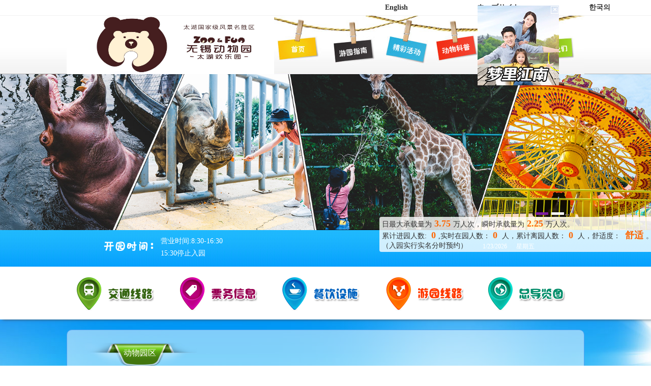

--- FILE ---
content_type: text/html
request_url: http://wxzoo.com.cn/
body_size: 5702
content:
<!DOCTYPE>
<html xmlns="http://www.w3.org/1999/xhtml">
<head>
    <meta http-equiv="Content-Type" content="text/html; charset=utf-8" />
    <title>无锡动物园 太湖欢乐园 无锡海洋馆 无锡水族馆 无锡海洋公园 无锡海底世界</title>
    <link href="../css/common.css" rel="stylesheet" type="text/css" />
    <link href="../css/index.css" rel="stylesheet" type="text/css" />
    <link rel="stylesheet" href="../css/default.css" type="text/css" media="screen" />
    <link rel="stylesheet" href="../css/nivo-slider.css" type="text/css" media="screen" />

    <script type="text/javascript" src="/js/jquery-1.9.1.min.js"></script><!--public-->

    <script type="text/javascript" src="/js/jquery.nivo.slider.js"></script><!--轮播大图-->	
	<style>

	</style>
 
</head>

<body>
    <!--头部导航开始-->
    <div class="head wrap1920">
    	<div class="language  clear">
            <ul class="clear">
                <li><a href="http://www.wxzoo.com.cn/index_en.html" target="_blank">English</a></li>
                <li><a href="http://www.wxzoo.com.cn/index_jap.html" target="_blank">ウェブサイト</a></li>
                <li><a href="http://www.wxzoo.com.cn/index_koren.html" target="_blank">한국의</a></li>
            </ul>
        </div>
        <div class="wrap_head clear">
        	<div class="count_kl">
            	            	
								<div class="">日最大承载量为<strong>3.75</strong>万人次，瞬时承载量为<strong>2.25</strong>万人次。<!--目前已入园游客为<strong>4000</strong>人次！--></div>
								<div class="">累计进园人数: <strong id="ljentry">0</strong>,实时在园人数：<strong id="ljonline">251</strong> 人，累计离园人数：<strong id="ljexit">0</strong> 人，舒适度： <strong id="ljstr">较舒适</strong>。<!--实时游客人数：<strong>251</strong> 人，舒适度： <strong>较舒适</strong>。--> </div>
								<div class="">（入园实行实名分时预约）</div>

<script language="JavaScript" type="text/javascript">  
$(document).ready(function(){

    $.ajax({

        url:"http://jtt.china-mail.com.cn/web/api/wxzoo/visiterNum/getVisitorStr", 
        type:"get", 
        dataType:"json", 
        success: function(data) { 
            console.log(data);
			var ljjsonStr = data;
			console.log("获取数据结束");
			if(ljjsonStr.code == "0")
			{
				console.log("获取数据成功");
		 
				var onlineNum = parseInt(ljjsonStr.data.entry) - parseInt(ljjsonStr.data.exit);
				if(onlineNum < 0)onlineNum = 0;
		 
				$("#ljentry").text(ljjsonStr.data.entry);
				$("#ljexit").text(ljjsonStr.data.exit);
				$("#ljonline").text(onlineNum);
				$("#ljstr").text(ljjsonStr.data.keyword);
				}

        }, 
        error: function(XMLHttpRequest, textStatus, errorThrown) {  
			console.log("获取数据出错了。");
        },

    }); 
	 
});
</script>
<!--                <div class=""><strong>2019-05-04</strong>游客实时流量统计</div>
                <ul>
                    <li>9:30 <span>较舒适</span>人次</li>
                    <li>11:30 <span>2710</span>人次</li>
                    <li>13:30 <span>4000</span>人次</li>
                    <li>15:30 <span>0</span>人次</li>
                </ul>
-->            </div> 
            <div class="logo"><a href="/"><img src="../images/logo.jpg" alt="无锡动物园 太湖欢乐园"></a></div>
            <div class="nav">
                <li class="home"><a href="../index.html" title="首页"></a></li>
                <li class="yyzn"><a href="../Pag_005_d_4.html" title="游园指南"></a></li>
                <li class="jchd"><a href="../News_001_p_1.html" title="精彩活动"></a></li>
                <li class="dwkp"><a href="../News_002_P_6.html" title="动物科普"></a></li>
                <li class="zxhd"><a href="../Pag_012_d_12.html" title="在线服务"></a></li>
                <li class="lxwm"><a href="../Pag_002_d_1.html" title="联系我们"></a></li>
            </div>

        </div><label></label>
    </div>
    <!--头部导航结束-->
    <!--首页轮播大图开始-->
    <div class="wrap2">
        <div class="banner">
        	
            <div class="theme-default">
                <div class="slider nivoSlider">
                     <a href="#"><img src="/upload/202107/16/20217161520000.jpg"  /></a> <a href="#"><img src="/upload/201708/09/2017891405000.jpg"  /></a>

                </div>
            </div>
        </div>
    </div>
    <script type="text/javascript">
        $(window).load(function () {
            $('.slider').nivoSlider();
        });
    </script>
    <!--首页轮播大图结束-->
    <!--园区时间开始-->
    <div class="middle_link">
        <div class="clear time">
            <!--<div class="huanhuan"><img src="../images/hh.png"></div>-->
            <div class="fl">
                <div class="time_l clear">
                    <div class="open_time clear">
						<span><img src="../images/op.PNG"></span>
						<div class="time_c">
							<!--<span>4月-10月 8:30-17:00（16:00停止入园）</span>
							<span>11月-次年3月 8:30-16:30（15:30停止入园）</span>！-->
						
							<span>营业时间:8:30-16:30</span></br>
							<span>15:30停止入园</span>
						</div>
					</div>
				
                    <!--<div class="sel_time clear"><span><img src="images/sel.png"></span><div class="time_c"><span>3月~10月 8:30-16:30</span>
               <span>11月~次年2月 8:30-15:30</span></div></div>-->
                </div>
            </div>
            <div class="fr">
                <div class="time_r clear">
                    <div id="riqi_xinqi" class="date"></div>
                    <div class="weather">
                        <iframe src="http://m.weather.com.cn/m/pn6/weather.htm " width="253" height="24" marginwidth="0" marginheight="0" hspace="0" vspace="0" frameborder="0" allowtransparency="true" scrolling="no"></iframe>
                    </div>
                </div>
            </div>
        </div>
    </div>
    <script language="JavaScript" type="text/javascript">
        var dayname = new Array("星期日", "星期一", "星期二", "星期三", "星期四", "星期五", "星期六");
        $(function myfunction() {
            var riqi = new Date().toLocaleDateString() + "&nbsp;&nbsp;&nbsp;&nbsp;&nbsp;&nbsp;" + dayname[new Date().getDay()];
            $("#riqi_xinqi").html(riqi);
        });
    </script>
    <!--园区时间结束-->
    <!--首页背景开始-->
    <div class="index_bg">
        <!--5个图标链接开始-->
        <div id="pic_link">
            <div class="wrap">
                <ul class="pic_link clear">
                    <li class="jtxl"><a href="../Pag_003_d_2.html"></a></li>
                    <li class="pwxx"><a href="../Pag_008_d_8.html"></a></li>
                    <li class="cyss"><a href="../Pag_004_d_3.html"></a></li>
                    <li class="yyxl"><a href="../Pag_005_d_4.html"></a></li>
                    <li class="zdlt"><a href="../Pag_006_d_5.html"></a></li>
                </ul>
            </div>
        </div>
        <!--5个图标链接结束-->
        <!--动物园区开始-->
        <div class="dw">
            <!--<div class="aixinjulebu"><a href="../Pag_009_d_9.html"><img src="../images/jlb.png"></a></div>-->
            <div class="radius dw_01">
                <div class="title"><a href="../dwyq.html">动物园区</a></div>
                <div class="content clear">
                    
                        <div class="left">
                            <div class="pic"><a href="../dwyq.html"><img src="../images/dwp.jpg"></a></div>
                        </div>
                        <div class="right">
                            <div class="about">
                                动物园区分别布局了非洲草原区、亚洲食草动物区、灵长类动物区、猛兽区以及各类禽类展馆等展示区。园区内生活着来自世界各地的珍稀野生动物100余种、1000多只。场馆建设上充分考虑到野生动物的生态生长环境，让动物回归自然，让游人体验自然。
                                <a href="../dwyq.html">[详细]</a>
                            </div>
                            <ul class="list clear">
                                 <li><a href=News_002005_d_42.html><img src=/upload/201412/17/20141217959430.jpg><span>节尾狐猴</span></a></li> <li><a href=News_002021_d_68.html><img src=/upload/201412/17/20141217854360.jpg><span>白虎</span></a></li> <li><a href=News_002023_d_73.html><img src=/upload/201412/17/20141217845500.jpg><span>欧洲棕熊</span></a></li>
                            </ul>
                        </div>
                </div>
            </div>
        </div>
        <!--动物园区结束-->
        <!--欢乐园区开始-->
        <div class="hl">
            <div class="hlmtl"><img src="images/hly1.png"></div>
            <div class="radius dw_01">
                <div class="title"><a href="Pag_011_d_11.html">阿熊乐园</a></div>
                <div class="content">
                    <div style="background:url(images/hlp.jpg) no-repeat; width:913px; height:292px;"><div  class="pic"><div class="radius hl_con"><span>阿熊乐园”总面积为5万多平方米，分森林工坊、音符花园、蜂蜜城堡、星空群岛四个区域，设置了疯狂出租车、凤舞狂欢、超级救火队、丛林搬运工、甜蜜旋律、太空飞梭、星海奇航、野外探险8套游乐设施，一改原先以惊险刺激为主的定位，主要面向儿童和家庭亲子游人群。并植入无锡人家喻户晓的“阿熊拜拜”这一文化主题，打造出“无锡人自己的乐园”，使其有文化、有故事、有情怀，更赋有持续发展的吸引力和生命力。配套的商业综合体蜂蜜城堡以及音乐互动、主题雕塑展示的音符花园，给无锡市民和少年儿童带去更多的欢乐和体验。</span><a href="Pag_011_d_11.html">详细>></a></div></div></div>
                </div>
            </div>
        </div>
        <!--欢乐园区结束-->
        <!--海洋馆开始-->
        <div class="hyg">
            <div class="radius dw_01">
            	<div class="title"><a href="../Pag_013_d_13.html">海洋馆</a></div>
                <div class="content clear">
                        <div class="left">
                            <div class="pic"><a href="../Pag_013_d_13.html"><img src="../images/hygp.jpg"></a></div>
                        </div>
                        <div class="right">
                            <div class="about">
                                无锡海洋馆座落在国家4A级旅游景区——无锡动物园南侧,全馆展示面积1万余平方米，造型新颖独特，展示内容引人入胜，是融海洋生物展示、海洋科普文化于一体，为无锡地区规模最大、现代化程度最高的综合性海洋主题公园。
                                <a href="../Pag_013_d_13.html">[详细]</a>
                            </div>
                            <ul class="list clear">
                                 <li><a href=News_002031_d_111.html><img src=/upload/201501/12/20151121538170.jpg><span>海龟</span></a></li> <li><a href=News_002031_d_112.html><img src=/upload/201501/12/20151121538590.jpg><span>海狮</span></a></li> <li><a href=News_002031_d_113.html><img src=/upload/201501/12/20151121539510.jpg><span>巨骨舌鱼</span></a></li> <li><a href=News_002031_d_114.html><img src=/upload/201501/12/20151121540370.jpg><span>七星刀</span></a></li>
                            </ul>
                        </div>
                </div>
            </div>
        </div>
        <!--海洋馆结束-->

        <!--3块新闻开始-->
        <div class="wrap">
            <div class="index_news clear">
                <div class="left radius shadow newsbg">
                    <div><a href="../News_007_P_1.html"><img src="../images/s101.jpg"></a></div>
                    <ul class="list">
                        <li class="clear"><a href="News_007_d_26190.html">首发！你的AI伴游搭子“渝宝”上线啦！</a><span>2026/1/14</span></li><li class="clear"><a href="News_007_d_26189.html">年终总结｜四季轮回里，我们始终在线</a><span>2026/1/4</span></li><li class="clear"><a href="News_007_d_26188.html">无锡“局部有雪”！元旦“人工增雪”预报来啦！</a><span>2025/12/29</span></li>
                    </ul>
                    <div><a href="#"><img src="../images/s103.jpg"></a></div>
                    <div class="pensal"><img src="../images/ls.png"></div>
                </div>
                <div class="middle radius shadow newsbg">
                    <div><a href="../News_001_P_1.html"><img src="../images/s201.jpg"></a></div>
                    <ul class="list clear">
                        <li><a href="News_001_d_26150.html"><img src="/upload/202509/26/20259261557260.jpg"><span>双节盛宴  秋趣动物园  动物也疯狂</span></a></li><li><a href="News_001_d_26099.html"><img src="/upload/202507/16/20257161525450.png"><span>暑夜必打卡！“夜猫子派对”即将启幕！</span></a></li><li><a href="News_001_d_25976.html"><img src="/upload/202409/26/20249261426370.jpg"><span>定档：国庆动物大巡游 开启萌宠撒欢季</span></a></li>
                    </ul>
                    <div><a href="####"><img src="../images/s203.jpg"></a></div>
                    <div class="pensal"><img src="../images/lvs.png"></div>
                </div>
                <div class="right radius shadow newsbg">
                    <div><a href="../News_002_P_6.html"><img src="../images/s301.jpg"></a></div>
                    <div class="con_1 clear">
                        <div class="r_left"><a href=News_002037_d_26127.html><img src=""></a></div><ul class="list"><li class="clear"><a href=News_002037_d_26127.html>大熊猫</a></li><li class="clear"><a href=News_002004_d_41.html>秃鹫</a></li><li class="clear"><a href=News_002003_d_38.html>白孔雀</a></li></ul>
                            
                    </div>
                    <div><a href="#"><img src="../images/s303.jpg"></a></div>
                    <div class="pensal"><img src="../images/has.png"></div>
                </div>

            </div>
        </div>
        <!--3块新闻结束-->

    </div>
    <!--首页背景结束-->
    <!--底部开始-->
    <script type="text/javascript">
        window.onload = function () {
            var a = document.getElementById('weixin');
            var b = document.getElementById('wxm');
            a.onmouseover = function () {
                b.style.display = 'block';
            }
            a.onmouseout = function () {
                b.style.display = 'none';
            }
        }

        //返回顶部
        //var toTop = document.getElementById("toTop");

        //toTop.onclick = function(){
        //	startMoveScrollTop(3,0 )
        //}
    </script>
    <div class="foot_t">
        <div class="wrap_foot">
            <ul class="message clear">
                <li class="weixin"><a href="#" id="weixin"></a><div id="wxm"><img src="../images/ewm.jpg"></div></li>
                <li class="xinlang"><a href="http://weibo.com/u/2232511324" target="_blank"></a></li>
                <li class="txun"><a href="http://t.qq.com/wuxizoo" target="_blank"></a></li>
                <li class="answer"><a href="../Pag_007_d_6.html"></a></li>
                <li class="youxiang last"><a onClick="alert('邮箱：1692637143@qq.com')"></a></li>
            </ul>
        </div>
    </div>
    <div class="foot_b">
        <div class="wrap">
            <div class="footer">
                <p><a href="../News_007_d_419.html">公司简介</a><em>|</em><a href="../dwyq.html">无锡动物园</a><em>|</em><!--<a href="Pag_011_d_11.html">太湖欢乐园</a><em>|</em>--><a href="../Pag_013_d_13.html">无锡海洋馆</a><em>|</em><a href="../News_001_P_1.html">精彩活动</a><em>|</em><a href="../News_007_P_1.html">园区动态</a><em>|</em></p>
                <p><span><a href="https://beian.miit.gov.cn/#/Integrated/index" target="_blank">苏ICP备18050491号-1</a> 公安备案号：32021102000617  版权所有：无锡动物园 太湖欢乐园</span><br />
                  <span>技术支持：<a href="http://www.china-mail.com.cn/" target="_blank">实创科技</a></span></p>
            </div>
            <!--事业单位代码-->
            <div class="icon_two clear">
                <div class="img_sydw fl">
                    <script type="text/javascript">document.write(unescape("%3Cspan id='_ideConac' %3E%3C/span%3E%3Cscript  src='https://dcs.conac.cn/js/nis/32/02/00/6f6fb7d3ab728a79b31829f420d0bddb/12320200466372615D-20003424.js' type='text/javascript'%3E%3C/script%3E"));</script>
                </div>
                <div class="gsgl_dwy fr">
                    <script id="jsgovicon" src="http://odr.jsdsgsxt.gov.cn:8081/mbm/app/main/electronic/js/govicon.js?siteId=f4e4a77b07af453f9b784b1186e03ed8&width=100&height=137&type=1" type="text/javascript" charset="utf-8"></script> 
                </div>
           </div>
         </div>
    </div>
    <!--底部结束-->
	
  <script type="text/javascript" src="../js/admove.js"></script> 

  <div id="ggg"><a href="https://www.greentourasia.com/" target="_blank"><img src="/img/mljn.jpg" border="0"></a><div style="height:5px;line_height:5px;"></div><div id="cl" class="close">×</div></div>
<script type="text/javascript">var adg=new AdMove("ggg",true);adg.Run();</script> 


</body>
</html>

--- FILE ---
content_type: text/css
request_url: http://wxzoo.com.cn/css/common.css
body_size: 7601
content:
body,p,h1,h2,h3,h4,h5,h6,dl,dd,select { margin:0; }
ol,ul,li,input,textarea,button { list-style:none; margin:0; padding:0}
a { text-decoration:none;}
img { border:none; vertical-align:top;}

body { color:#333; font-family:"微软雅黑"; font-size:14px;}
.clear:after{content:'';display:block;clear:both;}
.clear{zoom:1;}

a:link {color: #333; text-decoration:none;}
a:visited {color: #333; text-decoration:none;}
a:hover {color: #720900; text-decoration:none;}
a:active {color: #333; text-decoration:none;}

em {font-style:normal; color:#989898;  }
strong { font-weight:bold;}

.wrap { width:1018px; margin-left:auto; margin-right:auto; overflow:hidden;}
.wrap2 { width:100%; clear:both; margin:0 auto;}

.shadow {-webkit-box-shadow: 0px 0px 8px rgba(78, 78, 78, 1);
-moz-box-shadow: 0px 0px 8px rgba(78, 78, 78, 1);
box-shadow:0px 0px 8px rgba(78, 78, 78, 1);
behavior:url(pie.htc);
}
.radius {
-webkit-border-radius: 10px;
-moz-border-radius: 10px;
border-radius: 10px;
behavior:url(pie.htc);
}

.fl { float:left;}
.fr { float:right;}	

/*网站顶部 网站导航*/
.head {background:url(../images/headbg.jpg) repeat-x top;  height:145px; border-bottom:#b3b3b3 solid 1px; position:fixed; left:0; top:0; z-index:9999;}
.wrap1920 { width:100%; margin:0 auto; max-width:1920px; min-width:1018px;}
.wrap_head { margin:0 auto; width:1018px; position:relative;}
.head .logo { float:left; width:408px;}
.head .logo img { width:408px; height:115px;}
.head .nav { float:right; width:610px; background:url(../images/nav2.jpg) no-repeat top; height:115px; position:relative;}
.head .nav li { float:left; width:100px; position:relative; top:45px;}
.head .nav li a { display:block; width:90px; height:40px;  background:url(../images/icon01.png) no-repeat;
				 -webkit-transition:all 0.3s ease;
				 -moz-transition:all 0.3s ease;
				 -ms-transition:all 0.3s ease;
				 -o-transition:all 0.3s ease;
				 transition:all 0.3s ease;}
.head .nav li.home a { background-position:11px -558px;}
.head .nav li.yyzn a { background-position:-90px -558px;}
.head .nav li.jchd a { background-position:-188px -560px;}
.head .nav li.dwkp a { background-position:-291px -558px;}
.head .nav li.zxhd a { background-position:-391px -558px;}
.head .nav li.lxwm a { background-position:-491px -558px;}

.head .nav li a:hover {-webkit-transform:rotate(360deg);
	-moz-transform:rotate(360deg);
	-ms-transform:rotate(360deg);
	-o-transform:rotate(360deg);
	transform:rotate(360deg);}
.head .nav li.home a:hover { background-position:10px -658px;}
.head .nav li.yyzn a:hover { background-position:-91px -658px;}
.head .nav li.jchd a:hover { background-position:-189px -660px;}
.head .nav li.dwkp a:hover { background-position:-292px -658px;}
.head .nav li.zxhd a:hover { background-position:-392px -658px;}
.head .nav li.lxwm a:hover { background-position:-492px -658px;}

/*底部*/
.foot_t { background-color:#FFF; height:114px;}
.foot_t .message {}
.foot_t .message li { width:200px; border-right:#CCC solid 1px; display:block; height:114px; float:left; background:url(../images/icon01.png) no-repeat;}
.foot_t .message li a { display:block; width:100%; height:100%;}
.foot_t .message li.weixin:hover { background-position:60px -106px; position:relative;}
.foot_t .message li.xinlang:hover { background-position:-135px -106px;}
.foot_t .message li.txun:hover { background-position:-330px -106px;}
.foot_t .message li.answer:hover { background-position:-550px -106px;}
.foot_t .message li.youxiang:hover { background-position:-750px -106px;}
.wrap_foot { width:1018px; margin-left:auto; margin-right:auto;}

#wxm { position:relative; bottom:241px; z-index:999; width:127px; height:127px; left:30px; display:none;}

.foot_t .message li.weixin { background-position:60px 25px;}
.foot_t .message li.xinlang { background-position:-135px 25px;}
.foot_t .message li.txun { background-position:-330px 25px;}
.foot_t .message li.answer { background-position:-550px 25px;}
.foot_t .message li.youxiang { background-position:-750px 25px;}
.foot_t .message li.last { border-right:none;}

.foot_b { line-height:40px; padding-top:15px; padding-bottom:15px; background-color:#80b800; color:#fff; text-align:center;}
.foot_b em { padding-left:15px; padding-right:15px; color:#fff;}
.foot_b a { color:#fff;}
.foot_b span { padding-left:12px;}

/*分页效果*/
.pageControlCon { margin-top:20px; margin-bottom:20px; height:24px; float:right;}
.pageControlCon li { float:left; margin-right:4px;}
.pageControlCon li a { display:block;  padding:4px 7px; border:#cccccc solid 1px;  color:#468607;}
.pageControlCon li a:hover { display:block; border:#468607 solid 1px; color:#fff; background-color:#468607;  }
.pageControlCon li span { display:block;  padding:4px 7px; border:#cccccc solid 1px;  color:#666;}

.pageControlCon .disabled a { color:#ccc;}
.pageControlCon .disabled a:hover { cursor:default; color:#ccc; background-color:#FFF; border:#cccccc solid 1px;}
.pageControlCon .active a { color:#FFF; background-color:#468607; border:#468607 solid 1px;}
.pageControlCon .active a:hover { background-color:#468607; border:#468607 solid 1px; color:#FFF; cursor:default;}
.pageControlCon .total { float:left; margin-right:15px; line-height:24px;  }
.pageControlCon .total span {display:block; font-size:14px; margin-left:5px;}

.pageControlCon .jump { float:left; line-height:24px;}
.pageControlCon .jump span { float:left;}
.pageControlCon .jump input {width: 20px; float:left; border: 1px solid #ddd; padding: 4px 7px; margin-top: 4px; text-align:center; color:#666; }
.pageControlCon .pageGo  { float:left;  font-weight:bold; margin-left:10px; line-height:24px;}
.pageControlCon .pageGo a:hover { color:#468607;}
.pageControlCon .jump #pageIn { width:30px; margin:0px 5px; }

/*评论*/
.form { border-top:#999 dashed 1px; margin-top:20px; padding-top:20px;}

.form .item { margin-bottom:5px;}
.form .item .label { height:30px; line-height:30px; float:left; font-size:14px; font-weight:bold; width:100px; text-align:left;}
.form .item input { padding:4px 6px; width:250px; float:left;}
.form .item em { color:#F00; font-size:14px; padding-right:6px;}
.form .item03 .label { }
.form .item03 .area {  display:block; width:600px; height:120px;}
.form .cont { margin-top:20px; position:relative; left:100px; float:left;}
.form .cont .btn input { cursor:pointer; padding: 8px 46px; background-color: #329c07; border-radius: 6px; color: #FFF; border: 0;}
.form .cont .msg-text { position:relative; left:540px; top:-40px;}


.PlayMp3 { padding-top:10px;}
.PlayMp3 img { width:80px; height:80px; display:block;}

.message { }

/*图片浮动*/
#ggg { position:fixed; z-index:99999;}
#ggg  .close {position: absolute; top: 1px; right:1px; text-align:center; line-height:13px; font-weight:bold; width: 13px; height: 13px; border:#fff solid 1px; font-size: 14px; font-family:Arial, Helvetica, sans-serif; color:#fff; cursor: pointer;}

/*我要订票*/
.button .btn_dp { padding: 8px 46px;background-color: #329c07;border-radius: 6px;color: #FFF;border: 0;}


.language { width:100%;line-height:30px; height:30px;    border-bottom: solid 1px #f1f1f1;}
.language ul { width:600px; float:right;}
.language li  { float:left; width:33.3%;}
.language li a { text-align: center; display:block; color:#333; font-weight:bold;}




.icon_two { width:180px; margin-left:auto; margin-right:auto;}
.gsgl_dwy { width:60px; height:auto; margin-left:auto; margin-right:auto;}
.gsgl_dwy img { width:100%; height:auto;}

--- FILE ---
content_type: text/css
request_url: http://wxzoo.com.cn/css/index.css
body_size: 8509
content:
/*banner 滚动大图*/
.banner { position:relative; z-index:9; margin-top:116px;}

.count_kl { position:absolute; bottom:-350px; right:-140px; z-index:99; background:url(../images/tm.png); border-radius:4px; padding:3px 5px;}
.count_kl strong { font-size:18px; font-weight:bold; padding-left:5px; padding-right:5px; color:#f60;}
    .count_kl ul li {
        width: 49%;
        line-height: 24px;
        float: left; 
        margin:0;
        padding:2px;
    } 
    .count_kl ul li span{
        font-size:18px;
        font-weight: bolder;
        color: #f60;
    }

/*banner下面的时间显示*/
.middle_link { background:url(../images/gzbg.jpg); position:relative; z-index:85;height:72px}
.middle_link .time { position:relative; z-index:99; width:1018px; margin:0 auto; }
.huanhuan { position:absolute; left:0; bottom:0; *bottom:0; z-index:999; width:130px; height:173px;}
.middle_link .time_l { width:690px; padding-left:65px; font-size:16px; color:#fff; font-family:"微软雅黑"; margin-top:10px; margin-bottom:10px;}
.middle_link .time_l em { color:#fff; display:block; float:right; }
.middle_link .time_l span { display:block; float:left;}
.middle_link .time_l img { }
.middle_link .time_l .open_time { float:left; width:550px; height:41px; line-height:41px;}
.middle_link .time_l .sel_time { float:left; margin-left:10px; width:290px; height:41px; line-height:41px;}
.middle_link .time_l .time_c { width:430px; line-height:24px; float:left; font-size:14px;}
.middle_link .time_l .time_c span { display:block;}
.middle_link .time_r { width:200px; color:#fff; font-size:12px; margin-top:20px; margin-bottom:20px;}
.middle_link .time_r .date {float:left; height:24px; line-height:24px; }
.middle_link .time_r .weather { width:130px; overflow:hidden; float:right;}

.index_bg { background:url(../images/indexbg.jpg) no-repeat center bottom;}
/*5个图标链接*/
#pic_link { height:74px; background-color:#fff; position:relative; z-index:5; padding:15px 0; 
-webkit-box-shadow: 5px 0px 6px rgba(78, 78, 78, 1);
-moz-box-shadow: 5px 0px 6px rgba(78, 78, 78, 1);
box-shadow:5px 0px 6px rgba(78, 78, 78, 1);
behavior:url(pie.htc);}
.pic_link { }
.pic_link li { float:left; width:19.8%; margin:0 auto;}
.pic_link li a { display:block; width:179px; height:74px; background:url(../images/icon01.png) no-repeat;
				 -webkit-transition:all 0.3s ease;
				 -moz-transition:all 0.3s ease;
				 -ms-transition:all 0.3s ease;
				 -o-transition:all 0.3s ease;
				 transition:all 0.3s ease;
}
.pic_link li.jtxl a { background-position:16px -308px;}
.pic_link li.pwxx a { background-position:-185px -308px;}
.pic_link li.cyss a { background-position:-386px -308px;}
.pic_link li.yyxl a { background-position:-585px -308px;}
.pic_link li.zdlt a { background-position:-788px -308px;}

.pic_link li a:hover { display:block; width:179px; height:74px;}

.pic_link li.jtxl a:hover { background-position:16px -448px;}
.pic_link li.pwxx a:hover { background-position:-185px -448px;}
.pic_link li.cyss a:hover { background-position:-386px -448px;}
.pic_link li.yyxl a:hover { background-position:-585px -448px;}
.pic_link li.zdlt a:hover { background-position:-788px -448px;}


.title a { color:#fff;}
/*动物园区*/
.dw { width:1018px; margin:0 auto;margin-top:20px; position:relative; z-index:70;}
.aixinjulebu { position:absolute; right:-15%; top:-70px; z-index:89;}
.dw_01 { background:url(../images/tmbj.png); border:#53a1f2 solid 1px; padding:25px 30px; }
.dw_01 .title { height:50px; background:url(../images/tbg.png) no-repeat; font-size:16px; font-family:"微软雅黑"; color:#fff; text-align:center; width:225px; line-height:40px;}
.dw .content { margin-top:10px;}
.dw .content .left { width:405px; float:left;}
.dw .content .left .pic { border:#e0e0e0 solid 1px; padding:8px; background-color:#fff; width:353px;}
.dw .content .left img { width:353px; height:292px;}
 
.dw .content .right { width:530px; float:right;}
.dw .content .right .about { line-height:24px; color:#000; border-bottom:#999 dashed 1px; padding-bottom:3px; margin-bottom:25px; font-size:14px;}
.dw .content .right .about a { text-align:right; display:block; color:#f60; position:relative; top:-20px; right:10px;}
.dw .content .right .list {}
.dw .content .right .list img { width:134px; height:113px;}
.dw .content .right li { width:33.2%; float:left;}
.dw .content .right li a { display:block; background-color:#FFF; border:#E0E0E0 solid 1px; width:90%; margin:0 auto; text-align:center; padding-top:10px;}
.dw .content .right li a:hover { background-color:#5baaff; border:#fff solid 1px; color:#fff; font-size:14px;}

.dw .content .right li span { display:block; text-align:center; height:35px; line-height:35px;s}


/*欢乐园区*/
.hl { width:1018px; margin:0 auto;margin-top:20px; position:relative; z-index:70;}
.hlmtl { position:absolute; right:0px; top:-26px; z-index:89;}
.hl .content { margin-top:10px; width:913px; margin-left:auto; margin-right:auto; border:#e0e0e0 solid 1px; padding:10px; background-color:#fff;}
.hl .content img { width:913px; height:292px;}
.hl .pic { padding:10px;}
.hl .pic .hl_con { display:block; width:360px; height:260px; background:url(../images/tmbj2.png); color:#000; font-size:14px; line-height:26px; padding:6px;}
.hl .pic .hl_con a { color:#f60; padding-left:32px;}

/*海洋馆*/
.hyg { width:1018px; margin:0 auto;margin-top:20px; position:relative; z-index:70;}
.hyg .content {  margin-top:10px; }
.hyg .content .left { width:405px; float:left;}
.hyg .content .left .pic { border:#e0e0e0 solid 1px; padding:8px; background-color:#fff; width:353px;}
.hyg .content .left img { width:353px; height:208px;}
 
.hyg .content .right { width:530px; float:right;}
.hyg .content .right .about { line-height:24px; color:#000; border-bottom:#999 dashed 1px; padding-bottom:10px; margin-bottom:15px; font-size:14px; position:relative;}
.hyg .content .right .about a { text-align:right; display:block; color:#f60; position:absolute; bottom:5px; right:10px;}
.hyg .content .right .list {}
.hyg .content .right .list img { width:104px; height:80px;}
.hyg .content .right li { width:25%; float:left;}
.hyg .content .right li a { display:block; background-color:#FFF; border:#E0E0E0 solid 1px; width:90%; margin:0 auto; text-align:center; padding-top:10px;}
.hyg .content .right li a:hover { background-color:#f60; border:#fff solid 1px; color:#fff; font-size:14px;}

.hyg .content .right li span { display:block; text-align:center; height:35px; line-height:35px;s}

/*底部三块新闻*/
.index_news { margin-top:20px; margin-bottom:20px;}
.index_news .newsbg { background-color:#FFF; width:300px; padding:10px;}

.index_news .pensal { position:absolute; right:-1px; bottom:15px;}

.index_news .left { float:left; margin-right:31px; position:relative;}
.index_news .left .list {background:url(../images/s102.jpg) repeat-y; padding:0 15px;}
.index_news .left li { height:34px; line-height:34px; *height:30px; *line-height:30px; border-bottom:#1f798e dashed 1px;}
.index_news .left li a { background:url(../images/left.png) no-repeat 1px; padding-left:12px; width:65%; float:left; overflow:hidden; display:block; white-space:nowrap; text-overflow:ellipsis;}
.index_news .left li span {  width:30%; float:right; display:block; text-align:right;}

.index_news .middle { float:left; position:relative;}
.index_news .middle .list {background:url(../images/s202.jpg) repeat-y; padding:0 15px;}
.index_news .middle li { float:left; width:86px; padding:0px 2px;}
.index_news .middle li img { width:86px; height:86px;}
.index_news .middle li a { display:block;}
.index_news .middle li span { text-align:center; padding-top:2px; overflow:hidden; display:block; white-space:nowrap; text-overflow:ellipsis;}

.index_news .right { float:right; position:relative;}
.index_news .right .con_1 { background:url(../images/s302.jpg) repeat-y; padding:0 15px;}
.index_news .right .r_left { float:left; width:86px; padding:15px 5px 0px 5px;}
.index_news .right .r_left img {width:86px; height:86px;}
.index_news .right .list { float:right; width:168px;}
.index_news .right li { height:34px; line-height:34px; *height:30px; *line-height:30px; border-bottom:#836a0e dashed 1px;}
.index_news .right li a { background:url(../images/right.png) no-repeat 1px; padding-left:12px; width:89%; float:left; overflow:hidden; display:block; white-space:nowrap; text-overflow:ellipsis;}




--- FILE ---
content_type: text/css
request_url: http://wxzoo.com.cn/css/default.css
body_size: 2919
content:
.theme-default { position:relative;}
.theme-default .nivoSlider img {
	position:absolute;
	top:0px;
	left:0px;
	display:none;
}
.theme-default .nivoSlider a {
	border:0;
	display:block;
}
/*轮播圆点*/
.theme-default .nivo-controlNav {
	text-align: center;
	padding-left:82%;
	position:absolute;
	bottom:30px;
	z-index:999;
}
.theme-default .nivo-controlNav a {
	display:inline-block;
	width:25px;
	height:5px;
	/*border-radius:18px;*/
	text-indent:-19999px;
	background-color:#fff;
	border:0;
	margin:0 3px;
}
.theme-default .nivo-controlNav a.active { background-color:#7f1ea1;}

/*
.theme-default .nivo-directionNav a {
	display:block;
	width:30px;
	height:30px;
	text-indent:-9999px;
}
*/

.theme-default .nivo-directionNav a {
	display:block;
	width:40px;
	height:40px;
	background:url(../images/arrows.png) no-repeat;
	text-indent:-9999px;
	border:0;
	opacity: 0;
	-webkit-transition: all 200ms ease-in-out;
    -moz-transition: all 200ms ease-in-out;
    -o-transition: all 200ms ease-in-out;
    transition: all 200ms ease-in-out;
}

.theme-default:hover .nivo-directionNav a { opacity: 1; }
.theme-default a.nivo-nextNav {
	background-position:-40px 0;
	right:65px;
}
.theme-default a.nivo-prevNav {
	left:65px;
}

.theme-default .nivo-caption {
    font-family:"微软雅黑";
	font-size:16px; 
	line-height:40px;
}
.theme-default .nivo-caption a {
    color:#fff;
}
.theme-default .nivo-caption a:hover {
    color:#fff;
}

.theme-default .nivo-controlNav.nivo-thumbs-enabled {
	width: 100%;
}
.theme-default .nivo-controlNav.nivo-thumbs-enabled a {
	width: auto;
	height: auto;
	background: none;
	margin-bottom: 5px;
}
.theme-default .nivo-controlNav.nivo-thumbs-enabled img {
	display: block;
	width: 120px;
	height: auto;
}

/*下面小的部分*/
.focus .nivoSlider img {
	position:absolute;
	top:0px;
	left:0px;
	display:none;
}
.focus .nivoSlider a {
	border:0;
	display:block;
}
/*轮播圆点*/
.focus .nivo-controlNav {
	position:relative;
	bottom:24px;
	z-index:999;
	float:right;
	padding-right:1em;
}
.focus .nivo-controlNav a {
	display:inline-block;
	width:18px;
	height:18px;
	background-color:#fff;
	border:0;
	margin:0 3px;
	text-align:center;
	line-height:18px;
	font-size:12px;
	font-weight:normal;
	color:#7f1ea1;
}
.focus .nivo-controlNav a.active { background-color:#7f1ea1; color:#FFF;}

.focus .nivo-directionNav a {
	display:block;
	width:30px;
	height:30px;
	text-indent:-9999px;
}
.focus:hover .nivo-directionNav a { opacity: 1; }
.focus a.nivo-nextNav {
	background-position:-30px 0;
	right:15px;
}
.focus a.nivo-prevNav {
	left:15px;
}

.focus .nivo-caption {
    font-family:"微软雅黑";
	font-size:16px; 
	line-height:40px;
}
.focus .nivo-caption a {
    color:#fff;
}
.focus .nivo-caption a:hover {
    color:#fff;
}



--- FILE ---
content_type: application/javascript
request_url: http://wxzoo.com.cn/js/admove.js
body_size: 5108
content:
<!--
//公共脚本文件 main.js
function addEvent(obj,evtType,func,cap){
cap=cap||false;
if(obj.addEventListener){
obj.addEventListener(evtType,func,cap);
return true;
}else if(obj.attachEvent){
if(cap){
obj.setCapture();
return true;
}else{
return obj.attachEvent("on" + evtType,func);
}
}else{
return false;
}
}
function removeEvent(obj,evtType,func,cap){
cap=cap||false;
if(obj.removeEventListener){
obj.removeEventListener(evtType,func,cap);
return true;
}else if(obj.detachEvent){
if(cap){
obj.releaseCapture();
return true;
}else{
return obj.detachEvent("on" + evtType,func);
}
}else{
return false;
}
}
function getPageScroll(){
var xScroll,yScroll;
if (self.pageXOffset) {
xScroll = self.pageXOffset;
} else if (document.documentElement && document.documentElement.scrollLeft){
xScroll = document.documentElement.scrollLeft;
} else if (document.body) {
xScroll = document.body.scrollLeft;
}
if (self.pageYOffset) {
yScroll = self.pageYOffset;
} else if (document.documentElement && document.documentElement.scrollTop){
yScroll = document.documentElement.scrollTop;
} else if (document.body) {
yScroll = document.body.scrollTop;
}
arrayPageScroll = new Array(xScroll,yScroll);
return arrayPageScroll;
}
function GetPageSize(){
var xScroll, yScroll;
if (window.innerHeight && window.scrollMaxY) { 
xScroll = document.body.scrollWidth;
yScroll = window.innerHeight + window.scrollMaxY;
} else if (document.body.scrollHeight > document.body.offsetHeight){
xScroll = document.body.scrollWidth;
yScroll = document.body.scrollHeight;
} else {
xScroll = document.body.offsetWidth;
yScroll = document.body.offsetHeight;
}
var windowWidth, windowHeight;
if (self.innerHeight) {
windowWidth = self.innerWidth;
windowHeight = self.innerHeight;
} else if (document.documentElement && document.documentElement.clientHeight) {
windowWidth = document.documentElement.clientWidth;
windowHeight = document.documentElement.clientHeight;
} else if (document.body) {
windowWidth = document.body.clientWidth;
windowHeight = document.body.clientHeight;
} 
if(yScroll < windowHeight){
pageHeight = windowHeight;
} else { 
pageHeight = yScroll;
}
if(xScroll < windowWidth){ 
pageWidth = windowWidth;
} else {
pageWidth = xScroll;
}
arrayPageSize = new Array(pageWidth,pageHeight,windowWidth,windowHeight) 
return arrayPageSize;
}
//广告脚本文件 AdMove.js
/*
例子
<div id="Div2">
***** content ******
</div>
var ad=new AdMove("Div2");
ad.Run();
*/
////////////////////////////////////////////////////////
var AdMoveConfig=new Object();
AdMoveConfig.IsInitialized=false;
AdMoveConfig.AdCount=0;
AdMoveConfig.ScrollX=0;
AdMoveConfig.ScrollY=0;
AdMoveConfig.MoveWidth=0;
AdMoveConfig.MoveHeight=0;
AdMoveConfig.Resize=function(){
var winsize=GetPageSize();
AdMoveConfig.MoveWidth=winsize[2];
AdMoveConfig.MoveHeight=winsize[3];
AdMoveConfig.Scroll();
}
AdMoveConfig.Scroll=function(){
var winscroll=getPageScroll();
AdMoveConfig.ScrollX=winscroll[0];
AdMoveConfig.ScrollY=winscroll[1];
}
addEvent(window,"resize",AdMoveConfig.Resize);
addEvent(window,"scroll",AdMoveConfig.Scroll);
function AdMove(id,addCloseButton){
if(!AdMoveConfig.IsInitialized){
AdMoveConfig.Resize();
AdMoveConfig.IsInitialized=true;
}
AdMoveConfig.AdCount++;
var obj=document.getElementById(id);
obj.style.position="absolute";
var W=AdMoveConfig.MoveWidth-obj.offsetWidth;
var H=AdMoveConfig.MoveHeight-obj.offsetHeight;
var x = W*Math.random(),y = H*Math.random();
var rad=(Math.random()+1)*Math.PI/6;
var kx=Math.sin(rad),ky=Math.cos(rad);
var dirx = (Math.random()<0.5?1:-1), diry = (Math.random()<0.5?1:-1);
var step = 1;
var interval;
if(addCloseButton){
var closebtn=document.getElementById("cl");
 
closebtn.onclick=function(){
obj.style.display="none";
clearInterval(interval);
closebtn.onclick=null;
obj.onmouseover=null;
obj.onmouseout=null;
obj.MoveHandler=null;
AdMoveConfig.AdCount--;
if(AdMoveConfig.AdCount<=0){
removeEvent(window,"resize",AdMoveConfig.Resize);
removeEvent(window,"scroll",AdMoveConfig.Scroll);
AdMoveConfig.Resize=null;
AdMoveConfig.Scroll=null;
AdMoveConfig=null;
}
}
}
obj.MoveHandler=function(){
obj.style.left = (x + AdMoveConfig.ScrollX) + "px";
obj.style.top = (y + AdMoveConfig.ScrollY) + "px";
rad=(Math.random()+1)*Math.PI/6;
W=AdMoveConfig.MoveWidth-obj.offsetWidth;
H=AdMoveConfig.MoveHeight-obj.offsetHeight;
x = x + step*kx*dirx;
if (x < 0){dirx = 1;x = 0;kx=Math.sin(rad);ky=Math.cos(rad);} 
if (x > W){dirx = -1;x = W;kx=Math.sin(rad);ky=Math.cos(rad);}
y = y + step*ky*diry;
if (y < 0){diry = 1;y = 0;kx=Math.sin(rad);ky=Math.cos(rad);} 
if (y > H){diry = -1;y = H;kx=Math.sin(rad);ky=Math.cos(rad);}
}
this.SetLocation=function(vx,vy){x=vx;y=vy;}
this.SetDirection=function(vx,vy){dirx=vx;diry=vy;}
this.Run=function(){
var delay = 20;
interval=setInterval(obj.MoveHandler,delay);
obj.onmouseover=function(){clearInterval(interval);}
obj.onmouseout=function(){interval=setInterval(obj.MoveHandler, delay);}
}
}
//-->